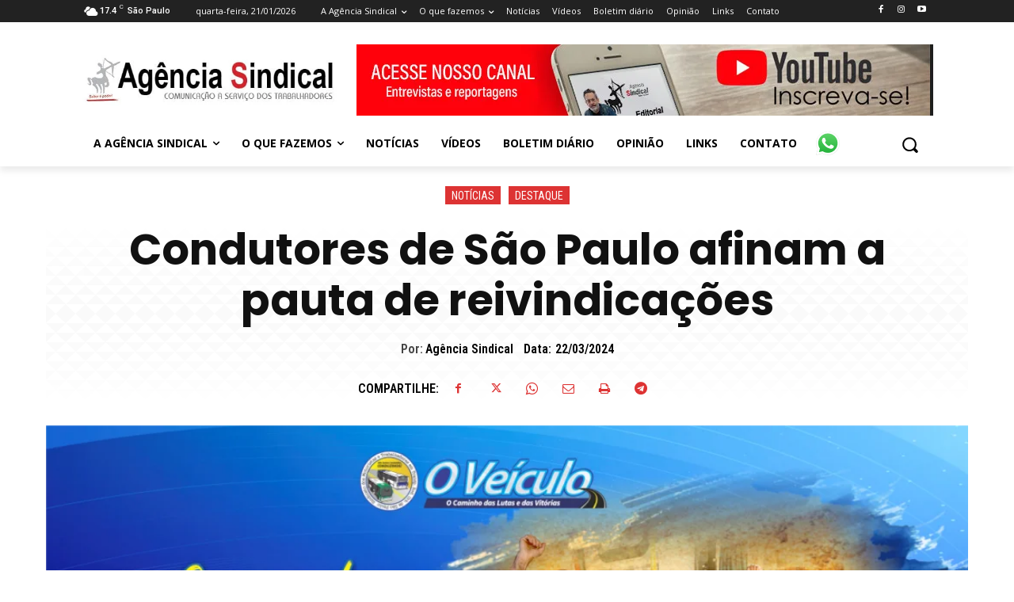

--- FILE ---
content_type: text/html; charset=UTF-8
request_url: https://agenciasindical.com.br/wp-admin/admin-ajax.php?td_theme_name=Newspaper&v=12.7.3
body_size: -216
content:
{"29767":65}